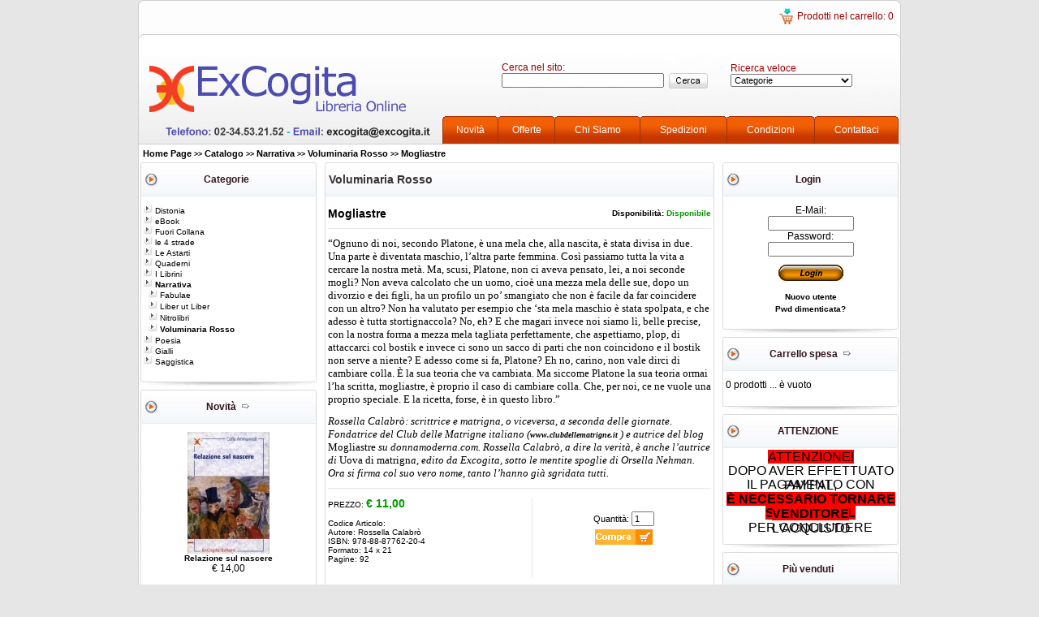

--- FILE ---
content_type: text/html
request_url: http://www.excogitabookshop.it/mogliastre-p-251.html?osCsid=0f0fcb72053672eb93c3ccff63a54912
body_size: 49530
content:
<!doctype html public "-//W3C//DTD HTML 4.01 Transitional//EN">
<html dir="LTR" lang="it">
<head>
<title>Mogliastre - ExCogita BookShop</title>
<meta name="keywords" content="ExCogita BookShop, Mogliastre, , ">
<meta name="description" content="&ldquo;Ognuno di noi, secondo Platone, &egrave; una mela che, alla nascita, &egrave; stata divisa in due. Una parte &egrave; diventata maschio, l&rsquo;altra parte femmina. Cos&igrave; passiamo tutta la vita a cercare la nostra met&agrave;. Ma, scusi, Platone, non ci aveva pensato, lei, a noi seconde mogli? Non aveva calcolato che un uomo, cio&egrave; una mezza mela delle sue, dopo un divorzio e dei figli, ha un profilo un po&rsquo; smangiato che non &egrave; facile da far coincidere con un altro? Non ha valutato per esempio che &lsquo;sta mela maschio &egrave; stata spolpata, e che adesso &egrave; tutta stortignaccola? No, eh? E che magari invece noi siamo l&igrave;, belle precise, con la nostra forma a mezza mela tagliata perfettamente, che aspettiamo, plop, di attaccarci col bostik e invece ci sono un sacco di parti che non coincidono e il bostik non serve a niente? E adesso come si fa, Platone? Eh no, carino, non vale dirci di cambiare colla. &Egrave; la sua teoria che va cambiata. Ma siccome Platone la sua teoria ormai l&rsquo;ha scritta, mogliastre, &egrave; proprio il caso di cambiare colla. Che, per noi, ce ne vuole una proprio speciale. E la ricetta, forse, &egrave; in questo libro.&rdquo; Rossella Calabr&ograve;: scrittrice e matrigna, o viceversa, a seconda delle giornate. Fondatrice del Club delle Matrigne italiano (www.clubdellematrigne.it ) e autrice del blog Mogliastre su donnamoderna.com. Rossella Calabr&ograve;, a dire la verit&agrave;, &egrave; anche l&rsquo;autrice di Uova di matrigna, edito da Excogita, sotto le mentite spoglie di Orsella Nehman. Ora si firma col suo vero nome, tanto l&rsquo;hanno gi&agrave; sgridata tutti.,Mogliastre">
<link rel="stylesheet" type="text/css" href="stylesheet.css">
<script language="javascript"><!--
function popupWindow(url) {
  window.open(url,'popupWindow','toolbar=no,location=no,directories=no,status=no,menubar=no,scrollbars=no,resizable=yes,copyhistory=no,width=100,height=100,screenX=150,screenY=150,top=150,left=150')
}
//--></script>
<script type="text/javascript" src="js/prototype.js"></script>
<script type="text/javascript" src="js/scriptaculous.js?load=effects"></script>
<script type="text/javascript" src="js/lightbox.js"></script>
<link rel="stylesheet" href="css/lightbox.css" type="text/css" media="screen" />
<script type="text/javascript"><!--
window.onload=function(){
document.getElementById('divVaiAllaCassa').style.visibility="hidden";
}
//--></script>
</head>
<body marginwidth="0" marginheight="0" topmargin="0" bottommargin="0" leftmargin="0" rightmargin="0">
<!-- header //-->
<table width="940" cellspacing="0" cellpadding="0" align="center" border="0">
  <tr>
    <td>
<table border="0" width="100%" cellspacing="0" cellpadding="0">
  <tr>
    <td>
      <table border="0" width="100%" cellspacing="0" cellpadding="0">
        <tr>
          <td class="headerTopSx"></td>
          <td class="headerTopCx">&nbsp;</td>
          <td class="headerTopCx" style="width:200px;">
                                       
          </td>
          <!-- <td class="headerTopSep"></td> -->
          <td class="headerTopCx" style="width:200px;">
                                    <table border="0" cellspacing="0" cellpadding="0" align="right">
              <tr>
                <td class="headerCart" style="width:26px;"><a href="http://www.excogitabookshop.it/shopping_cart.php?osCsid=0f0fcb72053672eb93c3ccff63a54912" class="headerCart"><img src="images/grafica/carrello.jpg" width="26" height="26" border="0" alt=""></a></td>
                <td class="headerCart"><a href="http://www.excogitabookshop.it/shopping_cart.php?osCsid=0f0fcb72053672eb93c3ccff63a54912" class="headerCart">Prodotti nel carrello: 0</a></td>
                <td class="headerCart">&nbsp;</td>
              </tr>
            </table>
                      </td>
          <td class="headerTopDx"></td>
        </tr>
      </table>
    </td>
  </tr>
  <tr>
    <td class="headerBg">
      <table border="0" width="100%" cellspacing="0" cellpadding="0">
      <tr>
        <td class="headerLeft"><a href="http://www.excogitabookshop.it/index.php?osCsid=0f0fcb72053672eb93c3ccff63a54912"><img src="images/grafica/logo_trasp.gif" width="375" height="136" border="0" alt="ExCogita BookShop" title="ExCogita BookShop"></a></td>
        <td class="headerRight">
          <table border="0" width="100%" cellspacing="0" cellpadding="0">
            <tr>
              <td style="height:101px;">
                                                          <table border="0" cellspacing="0" cellpadding="0" align="right">
                  <tr>
                    <td class="headerSearch">
                                        <form name="search" method="post" action="http://www.excogitabookshop.it/advanced_search_result.php?osCsid=0f0fcb72053672eb93c3ccff63a54912">                    <table border="0" width="100%" cellspacing="0" cellpadding="0">
                      <tr>
                        <td colspan="2" class="headerSearch">Cerca nel sito: </td>
                      </tr>
                      <tr>
                        <td class="headerSearch"><input type="hidden" name="search_in_description" value="1"><input type="text" name="keywords" class="inputHeader" style="width:200px"></td>
                        <td class="headerSearch" style="width:60px; text-align:center;"><input type="image" src="includes/languages/italian/images/buttons/button_quick_find.gif" border="0" alt="Cerca nel sito:" title=" Cerca nel sito: " SSL></td>
                      </tr>
                    </table>
                    </form>                                        </td>
                    <td style="width:22px;"></td>
                    <td class="headerSearch">
                                        <table border="0" width="100%" cellspacing="0" cellpadding="0">
  <tr>
    <td colspan="2" class="headerSearch">Ricerca veloce</td>
  </tr>
  <tr>
    <td class="headerSearch"><form name="categories" action="http://www.excogitabookshop.it/index.php" method="get"><select name="cPath" onChange="this.form.submit();" size="1" style="width: 150"><option value="">Categorie</option><option value="65">Distonia</option><option value="61">eBook</option><option value="42">Fuori Collana</option><option value="64">le 4 strade</option><option value="62">Le Astarti</option><option value="63">Quaderni</option><option value="43">I Librini</option><option value="45">Narrativa</option><option value="46">Poesia</option><option value="56">Gialli</option><option value="47">Saggistica</option></select><input type="hidden" name="osCsid" value="0f0fcb72053672eb93c3ccff63a54912"></form></td>
    <td class="headerSearch" style="width:60px; text-align:center;">&nbsp;</td>
  </tr>
</table>
                                        </td>
                  </tr>
                </table>
                                                        </td>
            </tr>
            <tr>
              <td style="height:35px;">
                                                        <table border="0" width="100%" cellspacing="0" cellpadding="0">
                <tr>
                  <td class="headerNavigationLeft"></td>
                  <td class="headerNavigation"><a class="headerNavigation" href="http://www.excogitabookshop.it/products_new.php?osCsid=0f0fcb72053672eb93c3ccff63a54912" >Novit&agrave;</a></td>
                  <td class="headerNavigationSep"></td>
                  <td class="headerNavigation"><a class="headerNavigation" href="http://www.excogitabookshop.it/specials.php?osCsid=0f0fcb72053672eb93c3ccff63a54912" >Offerte</a></td>
                  <td class="headerNavigationSep"></td>
                  <td class="headerNavigation"><a class="headerNavigation" href="http://www.excogitabookshop.it/info_pages.php?pages_id=6&osCsid=0f0fcb72053672eb93c3ccff63a54912" >Chi Siamo</a></td>
                  <td class="headerNavigationSep"></td>
                  <td class="headerNavigation"><a class="headerNavigation" href="http://www.excogitabookshop.it/info_pages.php?pages_id=3&osCsid=0f0fcb72053672eb93c3ccff63a54912" >Spedizioni</a></td>
                  <td class="headerNavigationSep"></td>
                  <td class="headerNavigation"><a class="headerNavigation" href="http://www.excogitabookshop.it/info_pages.php?pages_id=5&osCsid=0f0fcb72053672eb93c3ccff63a54912" >Condizioni</a></td>
                  <td class="headerNavigationSep"></td>
                  <td class="headerNavigation"><a class="headerNavigation" href="http://www.excogitabookshop.it/contact_us.php?osCsid=0f0fcb72053672eb93c3ccff63a54912" >Contattaci</a></td>
                  <td class="headerNavigationRight"></td>
                  <td style="width:3px;"></td>
                </tr>
              </table>
                                                        </td>
            </tr>
          </table>
        </td>
        </tr>
      </table>
    </td>
  </tr>
  <tr>
    <td>
                        <table border="0" width="100%" cellspacing="0" cellpadding="0">
        <tr>
          <td class="breadcrumbSx"></td>
          <td class="breadcrumb"><img src="images/pixel_trans.gif" width="100%" height="5" border="0" alt=""></td>
          <td class="breadcrumbDx"></td>
        </tr>
        <tr>
          <td class="breadcrumbSx"></td>
          <td class="breadcrumb">&nbsp;<a href="http://www.excogitabookshop.it" class="breadcrumb">Home Page</a> &gt;&gt; <a href="http://www.excogitabookshop.it/index.php?osCsid=0f0fcb72053672eb93c3ccff63a54912" class="breadcrumb">Catalogo</a> &gt;&gt; <a href="http://www.excogitabookshop.it/narrativa-c-45.html?osCsid=0f0fcb72053672eb93c3ccff63a54912" class="breadcrumb">Narrativa</a> &gt;&gt; <a href="http://www.excogitabookshop.it/narrativa-voluminaria-rosso-c-45_50.html?osCsid=0f0fcb72053672eb93c3ccff63a54912" class="breadcrumb">Voluminaria Rosso</a> &gt;&gt; <a href="http://www.excogitabookshop.it/mogliastre-p-251.html?osCsid=0f0fcb72053672eb93c3ccff63a54912" class="breadcrumb">Mogliastre</a></td>
          <td class="breadcrumbDx"></td>
        </tr>
        <tr>
          <td class="breadcrumbSx"></td>
          <td class="breadcrumb"><img src="images/pixel_trans.gif" width="100%" height="5" border="0" alt=""></td>
          <td class="breadcrumbDx"></td>
        </tr>
      </table>
                      </td>
  </tr>
</table>
<!-- header_eof //-->

<!-- body //-->
<table border="0" width="100%" cellspacing="0" cellpadding="0">
  <tr>
    <td width="220" valign="top" class="bar_left"><table border="0" width="220" cellspacing="0" cellpadding="0">
<!-- left_navigation //-->
<tr>
  <td style="vertical-align:top;">
<script type="text/javascript" language="javascript">
<!-- Swap images
function Permut (flag,img) {
   if (document.images) {
        if (document.images[img].permloaded) {
            if (flag==1) document.images[img].src = document.images[img].perm.src
            else document.images[img].src = document.images[img].perm.oldsrc
        }
   }
}
function preloadPermut (img,adresse) {
   if (document.images) {
        img.onload = null;
        img.perm = new Image ();
        img.perm.oldsrc = img.src;
        img.perm.src = adresse;
        img.permloaded = true;
   }
}
// -->
</script>
    <table valign="top" border="0" cellspacing="0" cellpadding="0" align="center" width="100%">
      <tr>
        <td style="width:3px;"></td>
        <td style="width:217px; vertical-align:top;">
          <table border="0" cellspacing="0" cellpadding="0" align="center" width="100%">
<!-- categories //-->
          <tr>
            <td>
<table border="0" width="100%" cellspacing="0" cellpadding="0">
  <tr>
    <td width="100%" height="14" class="LeftinfoBoxHeading">Categorie&nbsp;&nbsp;</td>
  </tr>
</table>
<table border="0" width="100%" cellspacing="0" cellpadding="0" class="infoBoxLeft">
  <tr>
    <td><table border="0" width="100%" cellspacing="0" cellpadding="3" class="LeftinfoBoxContents">
  <tr>
    <td><img src="images/pixel_trans.gif" width="100%" height="1" border="0" alt=""></td>
  </tr>
  <tr>
    <td class="boxText"><a href="http://www.excogitabookshop.it/distonia-c-65.html?osCsid=0f0fcb72053672eb93c3ccff63a54912" onMouseover="Permut(1,'Distonia');" onMouseout="Permut(0,'Distonia');" class="categories"><img name="Distonia" src="images/grafica/arrow.jpg" border="0" onLoad="preloadPermut(this,'images/grafica/arrow_over.jpg');">&nbsp;Distonia</a><br><a href="http://www.excogitabookshop.it/ebook-c-61.html?osCsid=0f0fcb72053672eb93c3ccff63a54912" onMouseover="Permut(1,'eBook');" onMouseout="Permut(0,'eBook');" class="categories"><img name="eBook" src="images/grafica/arrow.jpg" border="0" onLoad="preloadPermut(this,'images/grafica/arrow_over.jpg');">&nbsp;eBook</a><br><a href="http://www.excogitabookshop.it/fuori-collana-c-42.html?osCsid=0f0fcb72053672eb93c3ccff63a54912" onMouseover="Permut(1,'Fuori Collana');" onMouseout="Permut(0,'Fuori Collana');" class="categories"><img name="Fuori Collana" src="images/grafica/arrow.jpg" border="0" onLoad="preloadPermut(this,'images/grafica/arrow_over.jpg');">&nbsp;Fuori Collana</a><br><a href="http://www.excogitabookshop.it/le-4-strade-c-64.html?osCsid=0f0fcb72053672eb93c3ccff63a54912" onMouseover="Permut(1,'le 4 strade');" onMouseout="Permut(0,'le 4 strade');" class="categories"><img name="le 4 strade" src="images/grafica/arrow.jpg" border="0" onLoad="preloadPermut(this,'images/grafica/arrow_over.jpg');">&nbsp;le 4 strade</a><br><a href="http://www.excogitabookshop.it/le-astarti-c-62.html?osCsid=0f0fcb72053672eb93c3ccff63a54912" onMouseover="Permut(1,'Le Astarti');" onMouseout="Permut(0,'Le Astarti');" class="categories"><img name="Le Astarti" src="images/grafica/arrow.jpg" border="0" onLoad="preloadPermut(this,'images/grafica/arrow_over.jpg');">&nbsp;Le Astarti</a><br><a href="http://www.excogitabookshop.it/quaderni-c-63.html?osCsid=0f0fcb72053672eb93c3ccff63a54912" onMouseover="Permut(1,'Quaderni');" onMouseout="Permut(0,'Quaderni');" class="categories"><img name="Quaderni" src="images/grafica/arrow.jpg" border="0" onLoad="preloadPermut(this,'images/grafica/arrow_over.jpg');">&nbsp;Quaderni</a><br><a href="http://www.excogitabookshop.it/i-librini-c-43.html?osCsid=0f0fcb72053672eb93c3ccff63a54912" onMouseover="Permut(1,'I Librini');" onMouseout="Permut(0,'I Librini');" class="categories"><img name="I Librini" src="images/grafica/arrow.jpg" border="0" onLoad="preloadPermut(this,'images/grafica/arrow_over.jpg');">&nbsp;I Librini</a><br><a href="http://www.excogitabookshop.it/narrativa-c-45.html?osCsid=0f0fcb72053672eb93c3ccff63a54912" onMouseover="Permut(1,'Narrativa');" onMouseout="Permut(0,'Narrativa');" class="categories"><img name="Narrativa" src="images/grafica/arrow_over.jpg" border="0" onLoad="preloadPermut(this,'images/grafica/arrow_over.jpg');"><b>&nbsp;Narrativa</b></a><br>&nbsp;&nbsp;<a href="http://www.excogitabookshop.it/narrativa-fabulae-c-45_58.html?osCsid=0f0fcb72053672eb93c3ccff63a54912" onMouseover="Permut(1,'Fabulae');" onMouseout="Permut(0,'Fabulae');" class="categories"><img name="Fabulae" src="images/grafica/arrow.jpg" border="0" onLoad="preloadPermut(this,'images/grafica/arrow_over.jpg');">&nbsp;Fabulae</a><br>&nbsp;&nbsp;<a href="http://www.excogitabookshop.it/narrativa-liber-liber-c-45_49.html?osCsid=0f0fcb72053672eb93c3ccff63a54912" onMouseover="Permut(1,'Liber ut Liber');" onMouseout="Permut(0,'Liber ut Liber');" class="categories"><img name="Liber ut Liber" src="images/grafica/arrow.jpg" border="0" onLoad="preloadPermut(this,'images/grafica/arrow_over.jpg');">&nbsp;Liber ut Liber</a><br>&nbsp;&nbsp;<a href="http://www.excogitabookshop.it/narrativa-nitrolibri-c-45_59.html?osCsid=0f0fcb72053672eb93c3ccff63a54912" onMouseover="Permut(1,'Nitrolibri');" onMouseout="Permut(0,'Nitrolibri');" class="categories"><img name="Nitrolibri" src="images/grafica/arrow.jpg" border="0" onLoad="preloadPermut(this,'images/grafica/arrow_over.jpg');">&nbsp;Nitrolibri</a><br>&nbsp;&nbsp;<a href="http://www.excogitabookshop.it/narrativa-voluminaria-rosso-c-45_50.html?osCsid=0f0fcb72053672eb93c3ccff63a54912" onMouseover="Permut(1,'Voluminaria Rosso');" onMouseout="Permut(0,'Voluminaria Rosso');" class="categories"><img name="Voluminaria Rosso" src="images/grafica/arrow_over.jpg" border="0" onLoad="preloadPermut(this,'images/grafica/arrow_over.jpg');"><b>&nbsp;Voluminaria Rosso</b></a><br><a href="http://www.excogitabookshop.it/poesia-c-46.html?osCsid=0f0fcb72053672eb93c3ccff63a54912" onMouseover="Permut(1,'Poesia');" onMouseout="Permut(0,'Poesia');" class="categories"><img name="Poesia" src="images/grafica/arrow.jpg" border="0" onLoad="preloadPermut(this,'images/grafica/arrow_over.jpg');">&nbsp;Poesia</a><br><a href="http://www.excogitabookshop.it/gialli-c-56.html?osCsid=0f0fcb72053672eb93c3ccff63a54912" onMouseover="Permut(1,'Gialli');" onMouseout="Permut(0,'Gialli');" class="categories"><img name="Gialli" src="images/grafica/arrow.jpg" border="0" onLoad="preloadPermut(this,'images/grafica/arrow_over.jpg');">&nbsp;Gialli</a><br><a href="http://www.excogitabookshop.it/saggistica-c-47.html?osCsid=0f0fcb72053672eb93c3ccff63a54912" onMouseover="Permut(1,'Saggistica');" onMouseout="Permut(0,'Saggistica');" class="categories"><img name="Saggistica" src="images/grafica/arrow.jpg" border="0" onLoad="preloadPermut(this,'images/grafica/arrow_over.jpg');">&nbsp;Saggistica</a><br></td>
  </tr>
  <tr>
    <td><img src="images/pixel_trans.gif" width="100%" height="1" border="0" alt=""></td>
  </tr>
</table>
</td>
  </tr>
</table>
<table border="0" width="100%" cellspacing="0" cellpadding="0">
  <tr>
    <td width="100%" height="14" class="LeftinfoBoxFooter">&nbsp;</td>
  </tr>
</table>
            </td>
          </tr>
<!-- categories_eof //-->
<!-- whats_new //-->
          <tr>
            <td>
<table border="0" width="100%" cellspacing="0" cellpadding="0">
  <tr>
    <td width="100%" height="14" class="LeftinfoBoxHeading">Novit&agrave;&nbsp;&nbsp;<a href="http://www.excogitabookshop.it/products_new.php?osCsid=0f0fcb72053672eb93c3ccff63a54912"><img src="images/infobox/arrow_right.gif" width="12" height="10" border="0" alt="Altro" title="Altro"></a></td>
  </tr>
</table>
<table border="0" width="100%" cellspacing="0" cellpadding="0" class="infoBoxLeft">
  <tr>
    <td><table border="0" width="100%" cellspacing="0" cellpadding="3" class="LeftinfoBoxContents">
  <tr>
    <td><img src="images/pixel_trans.gif" width="100%" height="1" border="0" alt=""></td>
  </tr>
  <tr>
    <td align="center" class="boxText"><a href="http://www.excogitabookshop.it/relazione-nascere-p-305.html?osCsid=0f0fcb72053672eb93c3ccff63a54912"><img src="product_thumb.php?img=images/cover/ammannati.jpg&w=101&h=150" width="101" height="150" border="0" alt="87762693" title="87762693"></a><br><a href="http://www.excogitabookshop.it/relazione-nascere-p-305.html?osCsid=0f0fcb72053672eb93c3ccff63a54912">Relazione sul nascere</a><br>&euro; 14,00 </td>
  </tr>
  <tr>
    <td><img src="images/pixel_trans.gif" width="100%" height="1" border="0" alt=""></td>
  </tr>
</table>
</td>
  </tr>
</table>
<table border="0" width="100%" cellspacing="0" cellpadding="0">
  <tr>
    <td width="100%" height="14" class="LeftinfoBoxFooter">&nbsp;</td>
  </tr>
</table>
            </td>
          </tr>
<!-- whats_new_eof //-->
<!-- info_pages //-->
          <tr>
            <td>
<table border="0" width="100%" cellspacing="0" cellpadding="0">
  <tr>
    <td width="100%" height="14" class="LeftinfoBoxHeading">Informazioni&nbsp;&nbsp;</td>
  </tr>
</table>
<table border="0" width="100%" cellspacing="0" cellpadding="0" class="infoBoxLeft">
  <tr>
    <td><table border="0" width="100%" cellspacing="0" cellpadding="3" class="LeftinfoBoxContents">
  <tr>
    <td><img src="images/pixel_trans.gif" width="100%" height="1" border="0" alt=""></td>
  </tr>
  <tr>
    <td class="boxText"><table border="0" width="100%" cellspacing="0" cellpadding="1"><tr><td class="infoBoxContents"><a href="http://www.excogitabookshop.it/info_pages.php?pages_id=3&osCsid=0f0fcb72053672eb93c3ccff63a54912" target="" class="infopages">Spedizioni</a></td></tr><tr><td class="infoBoxContents"><a href="http://www.excogitabookshop.it/info_pages.php?pages_id=4&osCsid=0f0fcb72053672eb93c3ccff63a54912" target="" class="infopages">Privacy</a></td></tr><tr><td class="infoBoxContents"><a href="http://www.excogitabookshop.it/info_pages.php?pages_id=5&osCsid=0f0fcb72053672eb93c3ccff63a54912" target="" class="infopages">Condizioni</a></td></tr><tr><td class="infoBoxContents"><a href="http://www.excogitabookshop.it/info_pages.php?pages_id=6&osCsid=0f0fcb72053672eb93c3ccff63a54912" target="" class="infopages">Chi Siamo</a></td></tr><tr><td class="infoBoxContents"><a href="http://www.excogitabookshop.it/contact_us.php?osCsid=0f0fcb72053672eb93c3ccff63a54912" target="" class="infopages">Contattaci</a></td></tr><tr><td class="infoBoxContents"><a href="http://www.excogitabookshop.it/faq.php?osCsid=0f0fcb72053672eb93c3ccff63a54912" class="infopages">FAQ</a></td></tr><tr><td class="infoBoxContents"><a href="http://www.excogitabookshop.it/sitemap.php?osCsid=0f0fcb72053672eb93c3ccff63a54912" class="infopages">Mappa del sito</a></td></tr></table></td>
  </tr>
  <tr>
    <td><img src="images/pixel_trans.gif" width="100%" height="1" border="0" alt=""></td>
  </tr>
</table>
</td>
  </tr>
</table>
<table border="0" width="100%" cellspacing="0" cellpadding="0">
  <tr>
    <td width="100%" height="14" class="LeftinfoBoxFooter">&nbsp;</td>
  </tr>
</table>
            </td>
          </tr>
<!-- info_pages_eof //-->
          </table>
        </td>
      </tr>
      <tr>
        <td colspan="2"><img src="images/pixel_trans.gif" width="100%" height="10" border="0" alt=""></td>
      </tr>
    </table>
  </td>
</tr>
<!-- left_navigation_eof //-->
    </table></td>

<!-- body_text //-->
    <td class="centercolor">
	<table border="0" width="480" cellspacing="0" cellpadding="0" align="center">
      <tr>
        <td>
<table class="pageHeadingTable" align="center">
          <tr>
            <td class="pageHeadingLeft"></td>
			<td class="pageHeadingCenter">Voluminaria Rosso    </td>
			<td class="pageHeadingRight"></td>
          </tr>
        </table>        </td>
      </tr>
      <tr>
      <td class="CenterinfoBoxContents">
      <table border="0" width="100%" cellspacing="0" cellpadding="0">
      <tr>
        <td>
		  <table border="0" width="100%" cellspacing="0" cellpadding="0" align="center">
		    <tr>
		      <td><img src="images/pixel_trans.gif" width="100%" height="10" border="0" alt=""></td>
		    </tr>
		    <tr>
		      <td>
		        <table border="0" width="100%" cellspacing="0" cellpadding="0" align="center">
		          <tr>
		            <td class="pinfo2">
		            Mogliastre		            </td>
		            <td class="pinfo6" style="text-align:right;">
                    <b>Disponibilit�:&nbsp;</b><font color=#009900><b>Disponibile</b></font>     
		            </td>
		          </tr>
		        </table>
		      </td>
		    </tr>
		    <tr>
		      <td><img src="images/pixel_trans.gif" width="100%" height="10" border="0" alt=""></td>
		    </tr>
		    <tr>
		      <td style="height:1px; background:url(images/grafica/box_centrale_square.gif) left top repeat-x;"></td>
		    </tr>
		    <tr>
		      <td><img src="images/pixel_trans.gif" width="100%" height="10" border="0" alt=""></td>
		    </tr>
		    <tr>
		      <td class="main">
		      <p><font size="2" face="verdana,geneva">&ldquo;Ognuno di noi, secondo Platone, &egrave; una mela che, alla nascita, &egrave; stata divisa in due. Una parte &egrave; diventata maschio, l&rsquo;altra parte femmina. Cos&igrave; passiamo tutta la vita a cercare la nostra met&agrave;. Ma, scusi, Platone, non ci aveva pensato, lei, a noi seconde mogli? Non aveva calcolato che un uomo, cio&egrave; una mezza mela delle sue, dopo un divorzio e dei figli, ha un profilo un po&rsquo; smangiato che non &egrave; facile da far coincidere con un altro? Non ha valutato per esempio che &lsquo;sta mela maschio &egrave; stata spolpata, e che adesso &egrave; tutta stortignaccola? No, eh? E che magari invece noi siamo l&igrave;, belle precise, con la nostra forma a mezza mela tagliata perfettamente, che aspettiamo, plop, di attaccarci col bostik e invece ci sono un sacco di parti che non coincidono e il bostik non serve a niente? E adesso come si fa, Platone? Eh no, carino, non vale dirci di cambiare colla. &Egrave; la sua teoria che va cambiata. Ma siccome Platone la sua teoria ormai l&rsquo;ha scritta, mogliastre, &egrave; proprio il caso di cambiare colla. Che, per noi, ce ne vuole una proprio speciale. E la ricetta, forse, &egrave; in questo libro.&rdquo;</font></p><font size="2" face="verdana,geneva"> </font><p><font size="2" face="verdana,geneva"><em>Rossella Calabr&ograve;: scrittrice e matrigna, o viceversa, a seconda delle giornate. Fondatrice del Club delle Matrigne italiano (<a target="_blank" href="http://www.clubdellematrigne.it/club.htm">www.clubdellematrigne.it</a> ) e autrice del blog </em>Mogliastre<em> su donnamoderna.com. Rossella Calabr&ograve;, a dire la verit&agrave;, &egrave; anche l&rsquo;autrice di </em>Uova di matrign<em>a, edito da Excogita, sotto le mentite spoglie di Orsella Nehman. Ora si firma col suo vero nome, tanto l&rsquo;hanno gi&agrave; sgridata tutti.</em></font></p>		      </td>
		    </tr>
		    <tr>
		      <td><img src="images/pixel_trans.gif" width="100%" height="10" border="0" alt=""></td>
		    </tr>
		    <tr>
		      <td style="height:1px; background:url(images/grafica/box_centrale_square.gif) left top repeat-x;"></td>
		    </tr>
		    <tr>
		      <td><img src="images/pixel_trans.gif" width="100%" height="10" border="0" alt=""></td>
		    </tr>
		    <tr>
		      <td>
		        <table border="0" width="100%" cellspacing="0" cellpadding="0" align="center">
		          <tr>
		            <td class="pinfo1" style="padding-right:5px; text-align:left; vertical-align:top;">
		            <span class="pinfo6">PREZZO: </span><span style="font-size:14px; font-weight:bold; color:#090;">&euro; 11,00 </span><br /><br />Codice Articolo:  <br /><span class="pinfo6">Autore: Rossella Calabr�</span><br /><span class="pinfo6">ISBN: 978-88-87762-20-4</span><br /><span class="pinfo6">Formato: 14 x 21</span><br /><span class="pinfo6">Pagine: 92</span>		            </td>
		            <td style="width:1px; background:url(images/grafica/box_centrale_square.gif) left top repeat-y;"></td>
		            <td class="pinfo6" style="padding-left:5px; text-align:right; vertical-align:top;">
		            <form name="cart_quantity" action="http://www.excogitabookshop.it/mogliastre-p-251.html?action=add_product&osCsid=0f0fcb72053672eb93c3ccff63a54912" method="post" onSubmit="doAddProduct(this); return false;">		            		            		            		            <table border="0" cellspacing="0" cellpadding="2" align="center" class="pinfobuy">
		            <tr><td>&nbsp;</td></tr>
		            <tr>
		            		              <td align="center">Quantit&agrave;: <input type="text" name="quantity" value="1" SIZE=2 maxlength=2></td>
		            		            </tr>
		            <tr>
		                                    <td align="center"><input type="hidden" name="products_id" value="251"><input type="image" src="includes/languages/italian/images/buttons/button_in_cart.gif" border="0" alt="Aggiungi al carrello" title=" Aggiungi al carrello "></td>
                      		            </tr>
                    		            <tr>
		              <td align="center"><div id="divVaiAllaCassa" style="padding-top:10px;"><a href="http://www.excogitabookshop.it/shopping_cart.php?osCsid=0f0fcb72053672eb93c3ccff63a54912"><img src="includes/languages/italian/images/buttons/button_cassa.gif" width="100" height="24" border="0" alt=""></a></div></td>
		            </tr>
                    		            </table>
		            		            </td>
		          </tr>
		        </table>
		        </form>		      </td>
		    </tr>
		    <tr>
		      <td><img src="images/pixel_trans.gif" width="100%" height="10" border="0" alt=""></td>
		    </tr>
		    <tr>
		      <td style="height:1px; background:url(images/grafica/box_centrale_square.gif) left top repeat-x;"></td>
		    </tr>
		    <tr>
		      <td><img src="images/pixel_trans.gif" width="100%" height="10" border="0" alt=""></td>
		    </tr>
		    <tr>
		      <td>
		                    <table border="0" width="100%" cellspacing="0" cellpadding="0" align="center">
              <tr><td><img src="images/indicator.gif" width="9" height="9" border="0" alt="">&nbsp;<a class="pinfo7" href="http://www.excogitabookshop.it/ask_a_question.php?products_id=251&osCsid=0f0fcb72053672eb93c3ccff63a54912">Fai una domanda su questo prodotto</a></td></tr>
              <tr><td><img src="images/indicator.gif" width="9" height="9" border="0" alt="">&nbsp;<a class="pinfo7" href="http://www.excogitabookshop.it/mogliastre-pr-251.html?osCsid=0f0fcb72053672eb93c3ccff63a54912">Scrivi una recensione su questo prodotto</a></td></tr>
              <tr><td>
                <form name="add_to_wishlist" action="http://www.excogitabookshop.it/mogliastre-p-251.html?osCsid=0f0fcb72053672eb93c3ccff63a54912" method="post">                <input type="hidden" name="products_id" value="251">                <img src="images/indicator.gif" width="9" height="9" border="0" alt="">&nbsp;<input type="image" src="includes/languages/italian/images/buttons/button_wishlist.gif" border="0" alt="Add to Wishlist" title=" Add to Wishlist " name="wishlist" value="wishlist">                </form>              </td></tr>
              <tr><td><img src="images/indicator.gif" width="9" height="9" border="0" alt="">&nbsp;<a class="pinfo7" href="http://www.excogitabookshop.it/product_print.php?products_id=251&osCsid=0f0fcb72053672eb93c3ccff63a54912" target="_blank">Stampa la scheda del prodotto</a></td></tr>
              </table>
			  		      </td>
		    </tr>
		    <tr>
		      <td><img src="images/pixel_trans.gif" width="100%" height="10" border="0" alt=""></td>
		    </tr>
		    <tr>
		      <td style="height:1px; background:url(images/grafica/box_centrale_square.gif) left top repeat-x;"></td>
		    </tr>
		    <tr>
		      <td><img src="images/pixel_trans.gif" width="100%" height="10" border="0" alt=""></td>
		    </tr>
		    <tr>
		      <td>
		                                                <table border="0" width="100%" cellspacing="0" cellpadding="0" align="center">
                <tr>
                  <td class="smallText" style="text-align:center; vertical-align:top;">
                                                      <a href="http://www.excogitabookshop.it/images/cover/87762204.jpg?osCsid=0f0fcb72053672eb93c3ccff63a54912" rel="lightbox[osctprolightbox]" target="_blank" title="Mogliastre"><img src="product_thumb.php?img=images/cover/87762204.jpg&w=166&h=250" width="166" height="250"  hspace="5" vspace="5"  border="0" alt="Mogliastre" title="Mogliastre"></a>                                                                        </td>
                  <td class="smallText" style="text-align:center; vertical-align:top;">
                                    </td>
                </tr>
              </table>
              		      		      </td>
		    </tr>
		    <tr>
		      <td><img src="images/pixel_trans.gif" width="100%" height="10" border="0" alt=""></td>
		    </tr>
		    <tr>
		      <td>
                                             		      </td>
		    </tr>
		    <tr>
		      <td><img src="images/pixel_trans.gif" width="100%" height="10" border="0" alt=""></td>
		    </tr>
		    <tr>
		      <td>
                                                            		      </td>
		    </tr>
          </table>
        </td>
      </tr>
      <tr>
        <td>
        </td>
      </tr>
      </table>
        </td>
      </tr>
      <tr>
        <td class="CenterinfoBoxFooter"></td>
      </tr>
    </table></td>
<!-- body_text_eof //-->
    <td width="220" valign="top" class="bar_right"><table border="0" width="220" cellspacing="0" cellpadding="0">
<!-- right_navigation //-->
<tr>
  <td style="vertical-align:top;">
    <table valign="top" border="0" cellspacing="0" cellpadding="0" align="center" width="100%">
      <tr>
        <td style="width:217px; vertical-align:top;">
          <table border="0" cellspacing="0" cellpadding="0" align="center" width="100%">
<!-- loginbox //-->
          <tr>
            <td>
<table border="0" width="100%" cellspacing="0" cellpadding="0">
  <tr>
    <td width="100%" height="14" class="RightinfoBoxHeading">Login&nbsp;&nbsp;</td>
  </tr>
</table>
<table border="0" width="100%" cellspacing="0" cellpadding="0" class="infoBoxRight">
  <tr>
    <td><table border="0" width="100%" cellspacing="0" cellpadding="3" class="RightinfoBoxContents">
  <tr>
    <td><img src="images/pixel_trans.gif" width="100%" height="1" border="0" alt=""></td>
  </tr>
  <tr>
    <td align="center" class="boxText">
            <table border="0" width="100%" cellspacing="0" cellpadding="0">
            <form name="login" method="post" action="http://www.excogitabookshop.it/login.php?action=process&osCsid=0f0fcb72053672eb93c3ccff63a54912">
              <tr>
                <td align="center" class="boxText">
                  E-Mail:
                </td>
              </tr>
              <tr>
                <td align="center" class="boxText">
                  <input type="text" name="email_address" maxlength="96" size="15" value="">
                </td>
              </tr>
              <tr>
                <td align="center" class="boxText">
                  Password:
                </td>
              </tr>
              <tr>
                <td align="center" class="boxText">
                  <input type="password" name="password" maxlength="40" size="15" value="">
                </td>
              </tr>
              <tr>
                <td align="center"><img src="images/pixel_trans.gif" width="9" height="10" border="0" alt=""></td>
              </tr>
              <tr>
                <td align="center" class="boxText">
                  <input type="image" src="includes/languages/italian/images/buttons/login.gif" border="0" alt="Entra-login-" title=" Entra-login- " SSL>
                </td>
              </tr>
            </form>
            </table><BR>
          <center>
           <A HREF="http://www.excogitabookshop.it/create_account.php?osCsid=0f0fcb72053672eb93c3ccff63a54912">Nuovo utente</A><BR>

            <img src="images/pixel_trans.gif" width="9" height="4" border="0" alt=""><BR><A HREF="http://www.excogitabookshop.it/password_forgotten.php?osCsid=0f0fcb72053672eb93c3ccff63a54912">Pwd dimenticata?</A>
           </center>
              </td>
  </tr>
  <tr>
    <td><img src="images/pixel_trans.gif" width="100%" height="1" border="0" alt=""></td>
  </tr>
</table>
</td>
  </tr>
</table>
<table border="0" width="100%" cellspacing="0" cellpadding="0">
  <tr>
    <td width="100%" height="14" class="RightinfoBoxFooter">&nbsp;</td>
  </tr>
</table>
            </td>
          </tr>
<!-- loginbox_eof //-->
      <tr>
        <td style="padding: 0">
         <script language="JavaScript" src="includes/ajax_sc.js"></script>
         <div id="divShoppingCard"><table border="0" width="100%" cellspacing="0" cellpadding="0"><!-- shopping_cart //-->
          <tr>
            <td>
			<!-- BOE: ERSD.net AJAX Shopping Cart -->
			<span id="span_cart_box">
			<!-- EOE: ERSD.net AJAX Shopping Cart -->
<table border="0" width="100%" cellspacing="0" cellpadding="0">
  <tr>
    <td width="100%" height="14" class="RightinfoBoxHeading">Carrello spesa&nbsp;&nbsp;<a href="http://www.excogitabookshop.it/shopping_cart.php?osCsid=0f0fcb72053672eb93c3ccff63a54912"><img src="images/infobox/arrow_right.gif" width="12" height="10" border="0" alt="Altro" title="Altro"></a></td>
  </tr>
</table>
<table border="0" width="100%" cellspacing="0" cellpadding="0" class="infoBoxRight">
  <tr>
    <td><table border="0" width="100%" cellspacing="0" cellpadding="3" class="RightinfoBoxContents">
  <tr>
    <td><img src="images/pixel_trans.gif" width="100%" height="1" border="0" alt=""></td>
  </tr>
  <tr>
    <td class="boxText">0 prodotti ... &egrave; vuoto</td>
  </tr>
  <tr>
    <td><img src="images/pixel_trans.gif" width="100%" height="1" border="0" alt=""></td>
  </tr>
</table>
</td>
  </tr>
</table>
<table border="0" width="100%" cellspacing="0" cellpadding="0">
  <tr>
    <td width="100%" height="14" class="RightinfoBoxFooter">&nbsp;</td>
  </tr>
</table>
			<!-- BOE: ERSD.net AJAX Shopping Cart -->
				</span>
			<!-- EOE: ERSD.net AJAX Shopping Cart -->
            </td>
          </tr>

<!-- shopping_cart_eof //-->
</table></div>
        </td>
      </tr>
<!-- box_plus //-->
          <tr>
            <td>
<table border="0" width="100%" cellspacing="0" cellpadding="0">
  <tr>
    <td width="100%" height="14" class="RightinfoBoxHeading">ATTENZIONE&nbsp;&nbsp;</td>
  </tr>
</table>
<table border="0" width="100%" cellspacing="0" cellpadding="0" class="infoBoxRight">
  <tr>
    <td><table border="0" width="100%" cellspacing="0" cellpadding="3" class="RightinfoBoxContents">
  <tr>
    <td><img src="images/pixel_trans.gif" width="100%" height="1" border="0" alt=""></td>
  </tr>
  <tr>
    <td class="boxText"><p align="CENTER" style="margin-bottom: 0cm; font-size: medium; line-height: 1.2px"><font color="#000000"><font face="MinionPro-Regular"><font size="3"><span style="background: #ff0000"><font color="#000000"><font face="Calibri, sans-serif">ATTENZIONE!</font></font></span></font></font></font></p><p align="CENTER" style="margin-bottom: 0cm; font-size: medium; line-height: 1.2px"><font color="#000000"><font face="MinionPro-Regular"><font size="3"><span style="background: transparent"><font color="#000000"><font face="Calibri, sans-serif">DOPO AVER EFFETTUATO</font></font></span></font></font></font></p><p align="CENTER" style="margin-bottom: 0cm; font-size: medium; line-height: 1.2px"><font color="#000000"><font face="MinionPro-Regular"><font size="3"><span style="background: transparent"><font color="#000000"><font face="Calibri, sans-serif">IL PAGAMENTO CON PAYPAL,</font></font></span></font></font></font></p><p align="CENTER" style="margin-bottom: 0cm; font-size: medium; line-height: 1.2px"><font color="#000000"><font face="MinionPro-Regular"><font size="3"><strong><span style="background: #ff0000"><font color="#000000"><font face="Calibri, sans-serif">&Egrave; NECESSARIO TORNARE</font></font></span></strong></font></font></font></p><p align="CENTER" style="margin-bottom: 0cm; font-size: medium; line-height: 1.2px"><font color="#000000"><font face="MinionPro-Regular"><font size="3"><strong><span style="background: #ff0000"><font color="#000000"><font face="Calibri, sans-serif">SUL SITO DEL VENDITORE</font></font></span></strong></font></font></font></p><p align="CENTER" style="margin-bottom: 0cm; font-size: medium; line-height: 1.2px"><font color="#000000"><font face="MinionPro-Regular"><font size="3"><span style="background: transparent"><font color="#000000"><font face="Calibri, sans-serif">PER CONCLUDERE L&rsquo;ACQUISTO</font></font></span></font></font></font></p></td>
  </tr>
  <tr>
    <td><img src="images/pixel_trans.gif" width="100%" height="1" border="0" alt=""></td>
  </tr>
</table>
</td>
  </tr>
</table>
<table border="0" width="100%" cellspacing="0" cellpadding="0">
  <tr>
    <td width="100%" height="14" class="RightinfoBoxFooter">&nbsp;</td>
  </tr>
</table>
            </td>
          </tr>
<!-- box_plus_eof //-->
<!-- best_sellers //-->
          <tr>
            <td>
<table border="0" width="100%" cellspacing="0" cellpadding="0">
  <tr>
    <td width="100%" height="14" class="RightinfoBoxHeading">Pi&ugrave; venduti&nbsp;&nbsp;</td>
  </tr>
</table>
<table border="0" width="100%" cellspacing="0" cellpadding="0" class="infoBoxRight">
  <tr>
    <td><table border="0" width="100%" cellspacing="0" cellpadding="3" class="RightinfoBoxContents">
  <tr>
    <td><img src="images/pixel_trans.gif" width="100%" height="1" border="0" alt=""></td>
  </tr>
  <tr>
    <td class="boxText"><table border="0" width="100%" cellspacing="0" cellpadding="1"><tr><td class="infoBoxContents" valign="top">01.</td><td class="infoBoxContents"><a href="http://www.excogitabookshop.it/uova-matrigna-storie-cavoli-amari-uova-strapazzate-p-192.html?osCsid=0f0fcb72053672eb93c3ccff63a54912">Uova di matrigna � Storie di cavoli amari e uova strapazzate</a></td></tr><tr><td class="infoBoxContents" valign="top">02.</td><td class="infoBoxContents"><a href="http://www.excogitabookshop.it/mogliastre-p-251.html?osCsid=0f0fcb72053672eb93c3ccff63a54912">Mogliastre</a></td></tr><tr><td class="infoBoxContents" valign="top">03.</td><td class="infoBoxContents"><a href="http://www.excogitabookshop.it/bocca-pietra-p-330.html?osCsid=0f0fcb72053672eb93c3ccff63a54912">Bocca di pietra</a></td></tr><tr><td class="infoBoxContents" valign="top">04.</td><td class="infoBoxContents"><a href="http://www.excogitabookshop.it/malta-bastarda-p-422.html?osCsid=0f0fcb72053672eb93c3ccff63a54912">Malta bastarda</a></td></tr><tr><td class="infoBoxContents" valign="top">05.</td><td class="infoBoxContents"><a href="http://www.excogitabookshop.it/piccole-incompletezze-p-406.html?osCsid=0f0fcb72053672eb93c3ccff63a54912">Piccole incompletezze</a></td></tr><tr><td class="infoBoxContents" valign="top">06.</td><td class="infoBoxContents"><a href="http://www.excogitabookshop.it/quattro-mattino-p-324.html?osCsid=0f0fcb72053672eb93c3ccff63a54912">Le quattro del mattino</a></td></tr><tr><td class="infoBoxContents" valign="top">07.</td><td class="infoBoxContents"><a href="http://www.excogitabookshop.it/neanche-prendere-rincorsa-p-344.html?osCsid=0f0fcb72053672eb93c3ccff63a54912">neanche per prendere la rincorsa</a></td></tr><tr><td class="infoBoxContents" valign="top">08.</td><td class="infoBoxContents"><a href="http://www.excogitabookshop.it/penultime-volontà-p-448.html?osCsid=0f0fcb72053672eb93c3ccff63a54912">Penultime volont�</a></td></tr><tr><td class="infoBoxContents" valign="top">09.</td><td class="infoBoxContents"><a href="http://www.excogitabookshop.it/leducatore-p-411.html?osCsid=0f0fcb72053672eb93c3ccff63a54912">L'educatore</a></td></tr><tr><td class="infoBoxContents" valign="top">10.</td><td class="infoBoxContents"><a href="http://www.excogitabookshop.it/la-regola-11-p-277.html?osCsid=0f0fcb72053672eb93c3ccff63a54912">La regola 11</a></td></tr></table></td>
  </tr>
  <tr>
    <td><img src="images/pixel_trans.gif" width="100%" height="1" border="0" alt=""></td>
  </tr>
</table>
</td>
  </tr>
</table>
<table border="0" width="100%" cellspacing="0" cellpadding="0">
  <tr>
    <td width="100%" height="14" class="RightinfoBoxFooter">&nbsp;</td>
  </tr>
</table>
            </td>
          </tr>

<!-- best_sellers_eof //-->
<!-- tell_a_friend //-->
          <tr>
            <td>
<table border="0" width="100%" cellspacing="0" cellpadding="0">
  <tr>
    <td width="100%" height="14" class="RightinfoBoxHeading">Dillo ad un amico&nbsp;&nbsp;</td>
  </tr>
</table>
<table border="0" width="100%" cellspacing="0" cellpadding="0" class="infoBoxRight">
  <tr>
    <td><table border="0" width="100%" cellspacing="0" cellpadding="3" class="RightinfoBoxContents">
  <tr>
    <td><img src="images/pixel_trans.gif" width="100%" height="1" border="0" alt=""></td>
  </tr>
  <tr>
    <td align="center" class="boxText"><form name="tell_a_friend" action="http://www.excogitabookshop.it/tell_a_friend.php" method="get"><input type="text" name="to_email_address" size="10">&nbsp;<input type="image" src="includes/languages/italian/images/buttons/button_tell_a_friend.gif" border="0" alt="Dillo ad un amico" title=" Dillo ad un amico "><input type="hidden" name="products_id" value="251"><input type="hidden" name="osCsid" value="0f0fcb72053672eb93c3ccff63a54912"><br>Invia questa pagina ad un amico.</form></td>
  </tr>
  <tr>
    <td><img src="images/pixel_trans.gif" width="100%" height="1" border="0" alt=""></td>
  </tr>
</table>
</td>
  </tr>
</table>
<table border="0" width="100%" cellspacing="0" cellpadding="0">
  <tr>
    <td width="100%" height="14" class="RightinfoBoxFooter">&nbsp;</td>
  </tr>
</table>
            </td>
          </tr>

<!-- tell_a_friend_eof //-->
<!-- reviews //-->
          <tr>
            <td>
<table border="0" width="100%" cellspacing="0" cellpadding="0">
  <tr>
    <td width="100%" height="14" class="RightinfoBoxHeading">Recensioni&nbsp;&nbsp;<a href="http://www.excogitabookshop.it/reviews.php?osCsid=0f0fcb72053672eb93c3ccff63a54912"><img src="images/infobox/arrow_right.gif" width="12" height="10" border="0" alt="Altro" title="Altro"></a></td>
  </tr>
</table>
<table border="0" width="100%" cellspacing="0" cellpadding="0" class="infoBoxRight">
  <tr>
    <td><table border="0" width="100%" cellspacing="0" cellpadding="3" class="RightinfoBoxContents">
  <tr>
    <td><img src="images/pixel_trans.gif" width="100%" height="1" border="0" alt=""></td>
  </tr>
  <tr>
    <td class="boxText"><table border="0" cellspacing="0" cellpadding="2"><tr><td class="infoBoxContents"><a href="http://www.excogitabookshop.it/product_reviews_write.php?products_id=251&osCsid=0f0fcb72053672eb93c3ccff63a54912"><img src="images/box_write_review.gif" width="50" height="50" border="0" alt="Scrivi una recensione" title="Scrivi una recensione"></a></td><td class="infoBoxContents"><a href="http://www.excogitabookshop.it/product_reviews_write.php?products_id=251&osCsid=0f0fcb72053672eb93c3ccff63a54912">Scrivi una recensione su questo prodotto!</a></td></tr></table></td>
  </tr>
  <tr>
    <td><img src="images/pixel_trans.gif" width="100%" height="1" border="0" alt=""></td>
  </tr>
</table>
</td>
  </tr>
</table>
<table border="0" width="100%" cellspacing="0" cellpadding="0">
  <tr>
    <td width="100%" height="14" class="RightinfoBoxFooter">&nbsp;</td>
  </tr>
</table>
            </td>
          </tr>
<!-- reviews_eof //-->
<!-- search //-->
          <tr>
            <td>
<table border="0" width="100%" cellspacing="0" cellpadding="0">
  <tr>
    <td width="100%" height="14" class="RightinfoBoxHeading">Ricerca veloce&nbsp;&nbsp;</td>
  </tr>
</table>
<table border="0" width="100%" cellspacing="0" cellpadding="0" class="infoBoxRight">
  <tr>
    <td><table border="0" width="100%" cellspacing="0" cellpadding="3" class="RightinfoBoxContents">
  <tr>
    <td><img src="images/pixel_trans.gif" width="100%" height="1" border="0" alt=""></td>
  </tr>
  <tr>
    <td align="center" class="boxText"><form name="quick_find" action="http://www.excogitabookshop.it/advanced_search_result.php" method="post"><input type="text" name="keywords" size="10" maxlength="30" style="width: 170px">&nbsp;<input type="hidden" name="osCsid" value="0f0fcb72053672eb93c3ccff63a54912"><br><input type="image" src="includes/languages/italian/images/buttons/button_quick_find.gif" border="0" alt="Ricerca veloce" title=" Ricerca veloce "><br>Usa parole chiave per trovare il prodotto<br><a href="http://www.excogitabookshop.it/advanced_search.php?osCsid=0f0fcb72053672eb93c3ccff63a54912"><b>Ricerca avanzata</b></a></form></td>
  </tr>
  <tr>
    <td><img src="images/pixel_trans.gif" width="100%" height="1" border="0" alt=""></td>
  </tr>
</table>
</td>
  </tr>
</table>
<table border="0" width="100%" cellspacing="0" cellpadding="0">
  <tr>
    <td width="100%" height="14" class="RightinfoBoxFooter">&nbsp;</td>
  </tr>
</table>
            </td>
          </tr>

<!-- search_eof //-->
          </table>
        </td>
        <td style="width:3px;"></td>
      </tr>
      <tr>
        <td colspan="2"><img src="images/pixel_trans.gif" width="100%" height="10" border="0" alt=""></td>
      </tr>
    </table>
  </td>
</tr>
<!-- right_navigation_eof //-->
    </table></td>
  </tr>
</table>
<!-- body_eof //-->

<!-- footer //-->
<table align="center" border="0" cellspacing="0" cellpadding="0" width ="940">
  <tr>
    <td class="footerSx"></td>
    <td class="footer" style="width:308px; text-align:center;"><img src="images/logo_cc.jpg" width="208" height="32" border="0" alt=""></td>
    <td class="footer" style="text-align:center;">
Copyright &copy; 2005 - 2026 <a class="main" href="http://www.excogita.it" target="_blank"> ExCogita Editore di Luciana Bianciardi </a> - P.iva 12855350158<br />Web Engineering by <a class="copyright" href="http://www.enplin.it/" title="www.enplin.it" target="_blank">www.enplin.it</a>    </td>
    <td class="footerDx"></td>
  </tr>
</table>
    </td>
  </tr>
</table>
<!-- Visitors Start -->
<!-- Visitors End -->
<!-- footer_eof //-->
</body>
</html>
